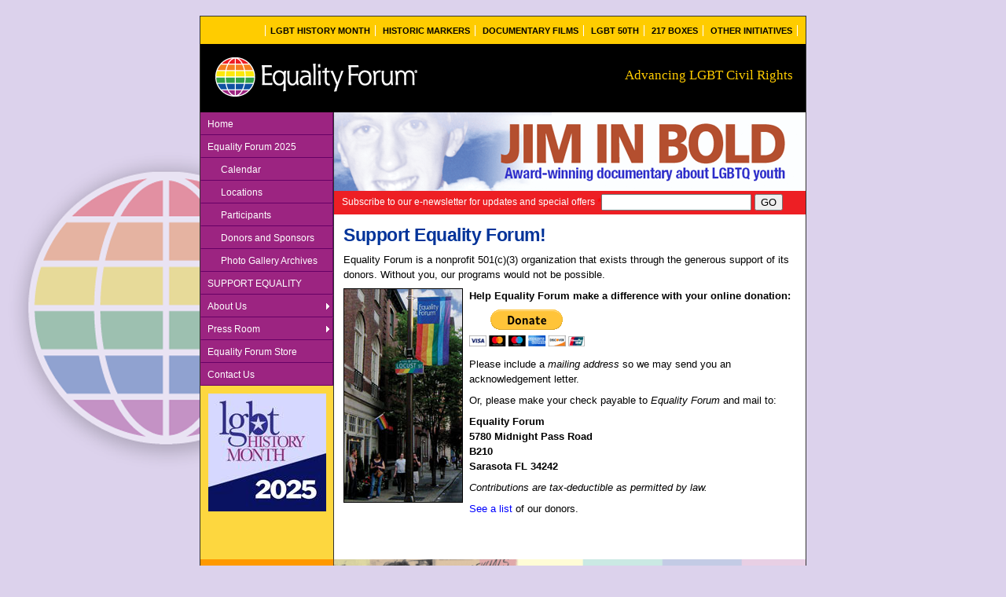

--- FILE ---
content_type: text/html; charset=utf-8
request_url: https://equalityforum.com/support-equality
body_size: 15984
content:
<!DOCTYPE html PUBLIC "-//W3C//DTD XHTML+RDFa 1.0//EN"
  "http://www.w3.org/MarkUp/DTD/xhtml-rdfa-1.dtd">
<html xmlns="http://www.w3.org/1999/xhtml" xml:lang="en" version="XHTML+RDFa 1.0" dir="ltr"
  xmlns:content="http://purl.org/rss/1.0/modules/content/"
  xmlns:dc="http://purl.org/dc/terms/"
  xmlns:foaf="http://xmlns.com/foaf/0.1/"
  xmlns:og="http://ogp.me/ns#"
  xmlns:rdfs="http://www.w3.org/2000/01/rdf-schema#"
  xmlns:sioc="http://rdfs.org/sioc/ns#"
  xmlns:sioct="http://rdfs.org/sioc/types#"
  xmlns:skos="http://www.w3.org/2004/02/skos/core#"
  xmlns:xsd="http://www.w3.org/2001/XMLSchema#">

<head profile="http://www.w3.org/1999/xhtml/vocab">
  <meta http-equiv="Content-Type" content="text/html; charset=utf-8" />
<meta name="Generator" content="Drupal 7 (http://drupal.org)" />
<link rel="canonical" href="/support-equality" />
<link rel="shortlink" href="/node/640" />
<link rel="shortcut icon" href="https://equalityforum.com/sites/default/files/favicon.ico" type="image/vnd.microsoft.icon" />
  <title>Support Equality | Equality Forum</title>
  <link type="text/css" rel="stylesheet" href="https://equalityforum.com/sites/default/files/css/css_xE-rWrJf-fncB6ztZfd2huxqgxu4WO-qwma6Xer30m4.css" media="all" />
<link type="text/css" rel="stylesheet" href="https://equalityforum.com/sites/default/files/css/css_TsVRTbLFUpEZAfw-_bWPJu840QT523CPjUVJ5MRWfyk.css" media="all" />
<link type="text/css" rel="stylesheet" href="https://equalityforum.com/sites/default/files/css/css_wPdl36Aa15nWZG2DxQrDIFnkiIwgk-AiiGbgqtEqRcI.css" media="all" />
<link type="text/css" rel="stylesheet" href="https://equalityforum.com/sites/default/files/css/css_OGCZZetEjyTLi40JApoY8_Hfvv8menMl3GVIbEV9Zj4.css" media="all" />
  <script type="text/javascript" src="https://equalityforum.com/sites/default/files/js/js_yMSKTzBO0KmozyLwajzFOrrt_kto_9mtccAkb0rm7gc.js"></script>
<script type="text/javascript" src="https://equalityforum.com/sites/default/files/js/js_45JniWrXrY8q8AEVIV6GFupI5scizolw-FrujytMgiY.js"></script>
<script type="text/javascript" src="https://equalityforum.com/sites/default/files/js/js_rsGiM5M1ffe6EhN-RnhM5f3pDyJ8ZAPFJNKpfjtepLk.js"></script>
<script type="text/javascript">
<!--//--><![CDATA[//><!--
(function(i,s,o,g,r,a,m){i["GoogleAnalyticsObject"]=r;i[r]=i[r]||function(){(i[r].q=i[r].q||[]).push(arguments)},i[r].l=1*new Date();a=s.createElement(o),m=s.getElementsByTagName(o)[0];a.async=1;a.src=g;m.parentNode.insertBefore(a,m)})(window,document,"script","https://www.google-analytics.com/analytics.js","ga");ga("create", "UA-34218661-1", {"cookieDomain":"auto"});ga("send", "pageview");
//--><!]]>
</script>
<script type="text/javascript">
<!--//--><![CDATA[//><!--
jQuery.extend(Drupal.settings, {"basePath":"\/","pathPrefix":"","ajaxPageState":{"theme":"equalityforum_1","theme_token":"qY9tZ1Q20zfW6gQRI0fJ_NyWds3q9D8Ie2dBvfd2Hvg","js":{"misc\/jquery.js":1,"misc\/jquery-extend-3.4.0.js":1,"misc\/jquery-html-prefilter-3.5.0-backport.js":1,"misc\/jquery.once.js":1,"misc\/drupal.js":1,"sites\/all\/modules\/contrib\/nice_menus\/js\/jquery.bgiframe.js":1,"sites\/all\/modules\/contrib\/nice_menus\/js\/jquery.hoverIntent.js":1,"sites\/all\/modules\/contrib\/nice_menus\/js\/superfish.js":1,"sites\/all\/modules\/contrib\/nice_menus\/js\/nice_menus.js":1,"sites\/all\/modules\/google_analytics\/googleanalytics.js":1,"0":1},"css":{"modules\/system\/system.base.css":1,"modules\/system\/system.menus.css":1,"modules\/system\/system.messages.css":1,"modules\/system\/system.theme.css":1,"modules\/comment\/comment.css":1,"modules\/field\/theme\/field.css":1,"modules\/node\/node.css":1,"modules\/search\/search.css":1,"modules\/user\/user.css":1,"sites\/all\/modules\/contrib\/views\/css\/views.css":1,"sites\/all\/modules\/contrib\/ctools\/css\/ctools.css":1,"sites\/all\/modules\/contrib\/print\/print_ui\/css\/print_ui.theme.css":1,"sites\/all\/modules\/contrib\/nice_menus\/css\/nice_menus.css":1,"sites\/all\/modules\/contrib\/nice_menus\/css\/nice_menus_default.css":1,"public:\/\/honeypot\/honeypot.css":1,"sites\/all\/themes\/custom\/equalityforum_1\/css\/reset.css":1,"sites\/all\/themes\/custom\/equalityforum_1\/css\/styles.css":1}},"nice_menus_options":{"delay":800,"speed":"slow"},"googleanalytics":{"trackOutbound":1,"trackMailto":1,"trackDownload":1,"trackDownloadExtensions":"7z|aac|arc|arj|asf|asx|avi|bin|csv|doc(x|m)?|dot(x|m)?|exe|flv|gif|gz|gzip|hqx|jar|jpe?g|js|mp(2|3|4|e?g)|mov(ie)?|msi|msp|pdf|phps|png|ppt(x|m)?|pot(x|m)?|pps(x|m)?|ppam|sld(x|m)?|thmx|qtm?|ra(m|r)?|sea|sit|tar|tgz|torrent|txt|wav|wma|wmv|wpd|xls(x|m|b)?|xlt(x|m)|xlam|xml|z|zip"},"urlIsAjaxTrusted":{"\/support-equality":true}});
//--><!]]>
</script>
</head>
<body class="html not-front not-logged-in no-sidebars page-node page-node- page-node-640 node-type-page section-support-equality" >
      <div id="skip-link">
      <a href="#main-menu" class="element-invisible element-focusable">Jump to navigation</a>
    </div>
      <div id="wrapper">
 
    <div class="region region-header-top">
    <div id="block-menu-menu-top-menu" class="block block-menu first last odd">

      
  <div class="content">
    <ul class="menu"><li class="first leaf"><a href="https://www.lgbthistorymonth.com" title="">LGBT History Month</a></li>
<li class="leaf"><a href="/historic-markers">Historic Markers</a></li>
<li class="leaf"><a href="/documentary-films" title="">Documentary Films</a></li>
<li class="leaf"><a href="https://lgbt50.org" title="">LGBT 50th</a></li>
<li class="leaf"><a href="https://217boxes.com" title="">217 Boxes</a></li>
<li class="last leaf"><a href="/Other-Initiatives" title="Other Initiatives">Other Initiatives</a></li>
</ul>  </div>

</div><!-- /.block -->
  </div><!-- /.region -->
  <div id="masthead">
    <a href="/" title="Home" rel="home" id="logo"><img src="https://equalityforum.com/sites/default/files/EF_LogoHorizRev50.gif" alt="Home" /></a>
    <div id="site_slogan">Advancing LGBT Civil Rights</div>
  </div>
  <div id="main-wrapper">
    <div id="main" class="clearfix">
    
			  <div class="region region-content-top">
    <div id="block-ef-helper-top-ad-display" class="block block-ef-helper first odd">

      
  <div class="content">
    <a href="http://www.jiminbold.com/" target="_blank" class="main_content_banner"><img typeof="foaf:Image" src="https://equalityforum.com/sites/default/files/banner_ads/JIB-Banner600x150_0.gif" alt="" /></a>  </div>

</div><!-- /.block -->
<div id="block-ef-helper-newsletter-signup" class="block block-ef-helper last even">

      
  <div class="content">
    <form action="/support-equality" method="post" id="ef-helper-newsletter-signup-form" accept-charset="UTF-8"><div><div class="form-item form-type-textfield form-item-email">
  <label for="edit-email">Subscribe to our e-newsletter for updates and special offers <span class="form-required" title="This field is required.">*</span></label>
 <input type="text" id="edit-email" name="email" value="" size="22" maxlength="128" class="form-text required" />
</div>
<input type="hidden" name="m" value="1101036299531" />
<input class="button form-submit" type="submit" id="edit-submit--2" name="op" value="GO" /><input type="hidden" name="honeypot_time" value="1769259528|PWpj_hV3PN1fQ3EGFv1b8cV5Odmj2FfxCPCqfBSJNIw" />
<input type="hidden" name="form_build_id" value="form-0_MOlwwWtdVLNoAeEvtiCruDgqEkF2g0lAyeBXaQFso" />
<input type="hidden" name="form_id" value="ef_helper_newsletter_signup_form" />
<div class="your_first_name-textfield"><div class="form-item form-type-textfield form-item-your-first-name">
  <label for="edit-your-first-name">Leave this field blank </label>
 <input autocomplete="off" type="text" id="edit-your-first-name" name="your_first_name" value="" size="20" maxlength="128" class="form-text" />
</div>
</div></div></form>  </div>

</div><!-- /.block -->
  </div><!-- /.region -->
               <div class="region region-content">
    <div id="block-system-main" class="block block-system first last odd">

      
  <div class="content">
    <div id="node-640" class="node node-page view-mode-full clearfix" about="/support-equality" typeof="foaf:Document">

  
      <span property="dc:title" content="Support Equality" class="rdf-meta element-hidden"></span><span property="sioc:num_replies" content="0" datatype="xsd:integer" class="rdf-meta element-hidden"></span>
  
  
  <div class="content">
    <div class="field field-name-body field-type-text-with-summary field-label-hidden"><div class="field-items"><div class="field-item even" property="content:encoded"><table border="0" cellpadding="0" cellspacing="0" width="100%">
	<tbody>
		<tr>
			<td class="mainpage" valign="top">
				<h1>Support Equality Forum!</h1>
				<p>Equality Forum is a nonprofit 501(c)(3) organization that exists through the generous support of its donors. Without you, our programs would not be possible.</p>
				<img alt="" src="/sites/default/files/EF_FlagLocustSt150.jpg" style="margin-right: 8px; border-width: 1px; border-style: solid; float: left; width: 150px; height: 271px;" />
				<p><b>Help Equality Forum make a difference with your online donation:</b></p>
				<form action="https://www.paypal.com/donate" method="post" target="_top"><input name="hosted_button_id" type="hidden" value="RLLXVJBCGL7UY" /> <input alt="Donate with PayPal button" border="0" name="submit" src="https://www.paypalobjects.com/en_US/i/btn/btn_donateCC_LG.gif" title="PayPal - The safer, easier way to pay online!" type="image" /> <img alt="" border="0" height="1" src="https://www.paypal.com/en_US/i/scr/pixel.gif" width="1" /></form>
				<p>Please include a<span style="font-style: italic;"> mailing</span><em> address</em> so we may send you an acknowledgement letter.</p>
				<p>Or, please make your check payable to <em>Equality Forum</em><strong> </strong>and mail<strong> </strong>to:</p>
				<p><strong>Equality Forum<br />
					5780 Midnight Pass Road<br />
					B210<br />
					Sarasota FL 34242</strong></p>
				<p><em>Contributions are tax-deductible as permitted by law.</em><strong> </strong></p>
				<p><a href="https://equalityforum.com/donors-sponsors-2021">See a list</a> of our donors.</p>
			</td>
		</tr>
	</tbody>
</table>
<p> </p>
</div></div></div>  </div>

  
  
</div><!-- /.node -->
  </div>

</div><!-- /.block -->
  </div><!-- /.region -->
          </div>
      <div class="region region-sidebar-left column sidebar"><div class="section">
    <div id="block-nice-menus-1" class="block block-nice-menus first odd">

      
  <div class="content">
    <ul class="nice-menu nice-menu-right nice-menu-main-menu" id="nice-menu-1"><li class="menu-218 menu-path-front first odd "><a href="/">Home</a></li>
<li class="menu-3000 menu-path-nolink  even "><span title="" class="nolink" tabindex="0">Equality Forum 2025</span></li>
<li class="menu-3047 menu-path-sequalityforumcom-2025-calendar  odd "><a href="https://equalityforum.com/2025/calendar" title="" class="ae_submenu">Calendar</a></li>
<li class="menu-3048 menu-path-sequalityforumcom-2025-locations  even "><a href="https://equalityforum.com/2025/locations" title="" class="ae_submenu">Locations</a></li>
<li class="menu-3049 menu-path-sequalityforumcom-2025-participants  odd "><a href="https://equalityforum.com/2025/participants" title="" class="ae_submenu">Participants</a></li>
<li class="menu-3051 menu-path-sequalityforumcom-donors-sponsors-3  even "><a href="https://equalityforum.com/donors-sponsors-3" title="" class="ae_submenu">Donors and Sponsors</a></li>
<li class="menu-3050 menu-path-sequalityforumcom-archives-photo-gallery-3  odd "><a href="https://equalityforum.com/archives-photo-gallery-3" title="" class="ae_submenu">Photo Gallery Archives</a></li>
<li class="menu-854 menu-path-node-640 active-trail  even "><a href="/support-equality" class="active">SUPPORT EQUALITY</a></li>
<li class="menu-850 menuparent  menu-path-node-636  odd "><a href="/organization" title="">About Us</a><ul><li class="menu-849 menu-path-node-636 first odd "><a href="/organization">The Organization</a></li>
<li class="menu-851 menu-path-node-637  even "><a href="/ef-timeline">EF Timeline</a></li>
<li class="menu-853 menu-path-node-639  odd "><a href="/financial-information">Financial Information</a></li>
<li class="menu-852 menu-path-node-638  even last"><a href="/governance">Governance</a></li>
</ul></li>
<li class="menu-856 menuparent  menu-path-node-642  even "><a href="/malcolm-lazin-executive-director" title="">Press Room</a><ul><li class="menu-857 menu-path-node-642 first odd "><a href="/malcolm-lazin-executive-director">Executive Director Bio</a></li>
<li class="menu-858 menu-path-news  even last"><a href="/news" title="">News</a></li>
</ul></li>
<li class="menu-859 menu-path-node-643  odd "><a href="/equality-forum-store">Equality Forum Store</a></li>
<li class="menu-2806 menu-path-node-644  even last"><a href="/contact-us">Contact Us</a></li>
</ul>
  </div>

</div><!-- /.block -->
<div id="block-ef-helper-sidebar-ad-display" class="block block-ef-helper last even">

      
  <div class="content">
    <a href="https://lgbthistorymonth.com" target="0" class="sidebar_banner"><img typeof="foaf:Image" src="https://equalityforum.com/sites/default/files/styles/sidebar_ad/public/sidebar_banner_ads/LGBT-2025-SqAd-150.jpg?itok=PO-ekQg3" alt="" /></a>  </div>

</div><!-- /.block -->
  </div></div><!-- /.section, /.region -->
    <br clear="all" />
  </div>
  <div id="lower-content">
  	<div id="lower-content-left">
			  <div class="region region-lower-content-left">
    <div id="block-block-2" class="block block-block first last odd">

      
  <div class="content">
    <p align="center">Follow Equality Forum on:</p>
<p><a href="https://www.facebook.com/EqualityForum" target="_blank"><img alt="" src="/sites/default/files/u5/SocialMediaLogos_01_0.gif" /></a><a href="http://twitter.com/EqualityForum" target="_blank"><img alt="" src="/sites/default/files/u5/SocialMediaLogos_02_0.gif" /></a><a href="http://www.youtube.com/user/equalityforum" target="_blank"><img alt="" src="/sites/default/files/u5/SocialMediaLogos_03_0.gif" /></a><a href="http://instagram.com/equalityforum" target="_blank"><img alt="" src="/sites/default/files/u5/SocialMediaLogos_04_1.gif" /></a></p>  </div>

</div><!-- /.block -->
  </div><!-- /.region -->
    </div>
    <div id="lower-content-right">
			  <div class="region region-lower-content-right">
    <div id="block-ef-helper-bottom-ad-display" class="block block-ef-helper first last odd">

      
  <div class="content">
    <a href="http://www.gaypioneers.com/" target="_blank" class="main_content_banner"><img typeof="foaf:Image" src="https://equalityforum.com/sites/default/files/banner_ads/GayPioneer_Banner600x100.gif" alt="" /></a>  </div>

</div><!-- /.block -->
  </div><!-- /.region -->
    </div>
    <br clear="all" />
  </div>
  <div id="footer-outer">
    <div id="footer-inner">
			  <div class="region region-footer">
    <div id="block-block-3" class="block block-block first last odd">

      
  <div class="content">
    <table cellpadding="0" cellspacing="0" width="100%">
	<tbody>
		<tr>
			<td width="33%">
				<div align="left">Web site copyright &copy; 2026</div>
			</td>
			<td width="33%">
				<div align="left"><a href="mailto:info@equalityforum.com">info@equalityforum.com</a></div>
			</td>
			<td width="33%">
				<div align="left"><a href="/privacy-statement">Privacy Statement</a></div>
			</td>
		</tr>
	</tbody>
</table>
<p>&nbsp;</p>
  </div>

</div><!-- /.block -->
  </div><!-- /.region -->
    </div>
    <br clear="all" />
  </div><!-- /#footer-outer -->
</div><!--- /div#wrapper --->
  <div class="region region-bottom">
    <div id="block-block-4" class="block block-block first last odd">

      
  <div class="content">
    <div align="right">
Web site design by
<a class="footera" target="_blank" href="http://www.twistcomm.com">Twist Communications</a>
</div>  </div>

</div><!-- /.block -->
  </div><!-- /.region -->


  </body>
</html>


--- FILE ---
content_type: text/css
request_url: https://equalityforum.com/sites/default/files/css/css_OGCZZetEjyTLi40JApoY8_Hfvv8menMl3GVIbEV9Zj4.css
body_size: 11998
content:
html,body,div,span,applet,object,iframe,h1,h2,h3,h4,h5,h6,p,blockquote,pre,a,abbr,acronym,address,big,cite,code,del,dfn,em,font,img,ins,kbd,q,s,samp,small,strike,strong,sub,sup,tt,var,dl,dt,dd,ol,ul,li,fieldset,form,label,legend,table,caption,tbody,tfoot,thead,tr,th,td{margin:0;padding:0;border:0;font-style:inherit;font-family:inherit;vertical-align:baseline;list-style:none;}input,textarea{font-family:inherit;}table{border-spacing:0;}em{font-style:italic;}input[type='text'],input[type='password'],textarea,select{padding:1px;}a{outline:none;}
html,body,div,span,applet,object,iframe,h1,h2,h3,h4,h5,h6,p,blockquote,pre,a,abbr,acronym,address,big,cite,code,del,dfn,em,font,img,ins,kbd,q,s,samp,small,strike,strong,sub,sup,tt,var,dl,dt,dd,ol,ul,li,fieldset,form,label,legend,table,caption,tbody,tfoot,thead,tr,th,td{font-family:Arial,Helvetica,sans-serif;font-size:13px;}body{color:#000000;background-color:#DCD2EC;margin:20px;padding:0;background-image:url(/sites/all/themes/custom/equalityforum_1/images/Big_EF_Logo40.gif);background-position:left 185px;background-repeat:no-repeat;}#wrapper{border-left:1px solid #333333;border-right:1px solid #333333;border-top:1px solid #333333;margin:0 auto;width:770px;background:url(/sites/all/themes/custom/equalityforum_1/images/main_content_bg.gif) top left repeat-y #FFFFFF;}div#main{width:600px;float:right;}div#main .content{font-size:0.9em;line-height:1.65em;}div#main p{margin:8px 0px;}div.region-sidebar-left{float:left;width:169px;}h1{color:#003399;font-family:Arial,Helvetica,sans-serif;font-size:1.8em;font-weight:bold;letter-spacing:-0.02em;margin:0;line-height:1.2em;}h2,h2 a{color:#003399;font-size:1.25em;margin:18px 0 0;}h3{color:#660066;font-size:1.1em;margin:18px 0 0;}h6{color:#000;font-size:0.8em;margin-top:6px;margin-right:0;margin-bottom:0;margin-left:0;line-height:1.2em;font-family:Arial,Helvetica,sans-serif;}h5{color:#039;font-size:1.1em;margin-top:2px;margin-right:0;margin-bottom:0;margin-left:0;line-height:1.3em;font-family:"Trebuchet MS",Arial,Helvetica,sans-serif;font-weight:normal;}div.region-header-top{background-color:#FFCC00;margin:0;padding:10px;text-align:right;}div#block-menu-menu-top-menu div.content{text-align:right;}div#block-menu-menu-top-menu ul.menu{font-size:0.7em;;margin:0;padding:0;text-align:right;}div#block-menu-menu-top-menu ul.menu li{display:inline;list-style-type:none;list-style-image:none;margin:0;padding:0;}div#block-menu-menu-top-menu ul.menu a{background-color:#FFCC00;border-right:1px solid #FFFFFF;color:#000000;font-family:Arial,Helvetica,sans-serif;font-weight:bold;padding:1px 6px;text-decoration:none;text-transform:uppercase;font-size:0.85em;}div#block-menu-menu-top-menu li.first a{border-left:1px solid #FFFFFF;}div#block-menu-menu-top-menu ul.menu a:hover{text-decoration:underline;color:#6600CC;}#masthead{background-color:#000000;color:#FFFFFF;font-family:Arial,Helvetica,sans-serif;font-size:1em;padding:12px 16px;margin:0;}#site_slogan{color:#FFCC00;float:right;font-family:"Trebuchet MS";font-size:13pt;margin-top:18px;}ul#nice-menu-1,ul#nice-menu-1 ul,ul#nice-menu-1 ul ul,ul#nice-menu-1 li{width:169px;border:none;}ul#nice-menu-1 ul{left:169px;top:0px;}ul#nice-menu-1 ul ul{}ul#nice-menu-1 a{color:#FFFFFF;text-decoration:none;background-color:#9C2481;border-color:#9C2481 #660066 #660066 #9C2481;border-style:solid;border-width:1px;color:#FFFFFF;display:block;font-family:Arial,Helvetica,sans-serif;line-height:1;padding:8px;font-size:0.9em;}ul#nice-menu-1 span{color:#FFFFFF;text-decoration:none;background-color:#9C2481;border-color:#9C2481 #660066 #660066 #9C2481;border-style:solid;border-width:1px;color:#FFFFFF;display:block;font-family:Arial,Helvetica,sans-serif;line-height:1;padding:8px;font-size:0.9em;}ul#nice-menu-1  li.over ul li.over a,ul#nice-menu-1  li.over ul li.over a:hover,ul#nice-menu-1  li.over a:hover,ul#nice-menu-1 li.over a,ul#nice-menu-1 a:hover,ul#nice-menu-1 span:hover{background-color:#0F51A1;color:#FFCC00;line-height:1;font-family:Arial,Helvetica,sans-serif;padding-top:8px;padding-right:8px;padding-bottom:8px;padding-left:8px;border-top-width:1px;border-right-width:1px;border-bottom-width:1px;border-left-width:1px;border-top-style:solid;border-right-style:solid;border-bottom-style:solid;border-left-style:solid;border-top-color:#000066;border-right-color:#0F51A1;border-bottom-color:#0F51A1;border-left-color:#000066;}ul#nice-menu-1 li.over ul li.over ul a,ul#nice-menu-1 li.over ul a{background-color:#9C2481;border-color:#9C2481 #660066 #660066 #9C2481;border-style:solid;border-width:1px;}ul#nice-menu-1 li.menuparent ul li.menuparent a,ul#nice-menu-1 li.menuparent a,ul#nice-menu-1 li.menuparent span{background-image:url(/sites/all/themes/custom/equalityforum_1/images/nav_images/p7PM_light_east.gif);background-position:right center;background-repeat:no-repeat;}ul#nice-menu-1 li.menuparent ul li.menuparent ul a,ul#nice-menu-1 li.menuparent ul a,ul#nice-menu-1 li.menuparent ul span{background-image:none;}ul#nice-menu-1 li.over a.ae_submenu,ul#nice-menu-1 a.ae_submenu{padding-left:25px;}.region-sidebar-left .block-ef-helper,.region-sidebar-left .block-block{padding-bottom:0;padding-left:6px;padding-right:6px;font-size:12px;line-height:18px;}div#block-ef-helper-latest-news{padding-left:10px;}h3.left_column_news_subhead{color:#660099;font-family:Arial,Helvetica,sans-serif;font-weight:bold;margin:0 0 12px;text-align:left;font-size:12px;line-height:18px;}div.left_column_news_item{font-family:Arial,Helvetica,sans-serif;margin:0 0 12px;text-align:left;}div.left_column_news_item a{color:#0000CC;text-decoration:none;font-weight:bold;}div.left_column_news_item a:hover{text-decoration:underline;}div#lower-content{background:url(/sites/all/themes/custom/equalityforum_1/images/below_content_bg.gif) top left repeat-y #FFFFFF;height:100px;}div#lower-content div#lower-content-left{width:169px;float:left;font-size:0.75em;line-height:1.5em;margin:0;padding:0 0 5px;padding-top:12px;text-align:center;}div#lower-content div#lower-content-left p{padding:0 0 5px;}div#lower-content div#lower-content-right{float:right;width:600px;}#footer-outer{background-color:#000000;clear:both;color:#999999;font-size:0.8em;height:40px;margin:0;padding:0;}#footer-inner a:link{color:#666666;text-decoration:none;}#footer-inner a:hover{color:#666666;text-decoration:underline;}#footer-inner{padding:12px 24px;}div.region-bottom{margin:0 auto;width:770px;color:#666666;font-family:Arial,Helvetica,sans-serif;font-size:9px;padding-top:5px;}div.region-bottom a{color:#666666;text-decoration:none;}div.region-bottom a:hover{text-decoration:underline;}div#block-ef-helper-sidebar-ad-display{height:150px;width:150px;background-color:#FDD73F;padding:0px;margin:10px;}div#block-ef-helper-bottom-ad-display{height:100px;width:600px;background-color:#FFFFFF;padding:0px;margin:0;}div#block-ef-helper-top-ad-display{height:100px;width:600px;background-color:#FFFFFF;padding:0px;margin:0;}#block-block-5,#block-ef-helper-newsletter-signup{background-color:#ED1F24;font-size:13px;line-height:26px;height:26px;padding-left:10px;color:#FFFFFF;padding-top:4px;}#block-block-5 form input#e-mail-address,#block-ef-helper-newsletter-signup form input#e-mail-address{margin-right:5px;width:160px;}#block-ef-helper-newsletter-signup form label{font-size:0.9em;line-height:1.65em;font-weight:normal;float:left;}#block-ef-helper-newsletter-signup form .form-item-email{display:inline;}div.region-content{padding:12px;font-size:0.9em;line-height:1.65em;}div.region-content a:link{color:#0000FF;text-decoration:none;}div.region-content a:visited{color:#0000FF;text-decoration:none;}div.region-content a:hover{color:#CC0000;text-decoration:underline;}div.region-content ul{padding-left:40px;margin-top:14px;margin-bottom:14px;}div.region-content li{list-style-type:disc;}#homepage_main_content{margin-left:15px;}#homepage_main_content table{border-collapse:separate;}#homepage_main_content table td{padding:2px;}div.ef_list_item{width:576px;}div.ef_list_item.odd{background-color:#D6D8FF;}div.ef_list_item.even{background-color:#F4F4F4;}div#news_list{}div.news_list_item_date{float:left;width:150px;}div.news_list_item_title{float:right;width:416px;margin-right:10px;}#printer_friendly_link{text-align:right;width:540px;}div.location_list_title{float:left;width:200px;}div.location_list_details{float:left;width:210px;margin-left:10px;}div.location_list_link{float:left;width:140px;margin-left:10px;}div.people_list_name{float:left;width:250px;}div.people_list_events{float:right;width:316px;margin-right:10px;}div#schedule_nav_tabs{border-bottom:thin solid #93A6B4;}div.schedule_tab_down{background:url(/sites/all/themes/custom/equalityforum_1/images/nav_images/tabs09_down.jpg) top left repeat-x;border-left:thin solid #93A6B4;border-right:thin solid #93A6B4;border-top:thin solid #93A6B4;padding:8px;width:155px;float:left;position:relative;top:1px;padding-bottom:9px;}div.schedule_tab_up_right{background:url(/sites/all/themes/custom/equalityforum_1/images/nav_images/tabs09_up.jpg) top left repeat-x;border-bottom:thin solid #93A6B4;border-right:thin solid #93A6B4;border-top:thin solid #93A6B4;color:#999999;padding:8px;width:155px;float:left;position:relative;top:1px;}.schedule_tab_up_left{background:url(/sites/all/themes/custom/equalityforum_1/images/nav_images/tabs09_up.jpg) top left repeat-x;border-bottom:thin solid #93A6B4;border-left:thin solid #93A6B4;border-top:thin solid #93A6B4;color:#999999;padding:8px;width:155px;float:left;position:relative;top:1px;}div#schedule_contents{border-bottom:thin solid #93A6B4;border-left:thin solid #93A6B4;border-right:thin solid #93A6B4;padding:2px;}div#schedule_contents h4{color:#9C2481;font-weight:bold;margin-top:30px;margin-bottom:5px;}div#schedule_legend{margin-top:30px;}div.schedule_day{margin-bottom:30px;}div.schedule_legend_item{float:left;width:186px;}div.schedule_legend_item .legend_example{padding:3px;height:24px;width:24px;float:left;}div.schedule_row_ef_event{background-color:#FFFF66;}div.schedule_row_collaborative_event{background-color:#FFEEBB;}div.schedule_row_party_event{background-color:#DDDDFF;}div.schedule_legend_item .schedule_legend_text{float:left;margin-left:10px;}div.schedule_line_item{background-color:#FFFF66;margin-top:3px;margin-bottom:3px;padding-top:2px;padding-bottom:2px;padding-left:3px;padding-right:3px;}div.schedule_line_item.collaborative_event{background-color:#FFEEBB;padding:3px;}div.schedule_line_item.party_event{background-color:#DDDDFF;}div.schedule_line_item_date{width:85px;float:left;}div.schedule_line_item_name{width:310px;float:left;}div.schedule_line_item_name a{font-weight:bold;}div.schedule_line_item_location{width:160px;float:left;}div.schedule_line_item_full{}div.schedule_line_item_full_date{}div#schedule_contents_all div.schedule_line_item{background-color:#DDDDFF;}#event_page_cost{color:#006633;font-weight:bold;}.event_person_name{color:#333399;font-family:Arial,Helvetica,sans-serif;font-weight:bold;}div.event_person_details_top{background-color:#EFEDFF;}div.event_person_headshot{float:left;width:82px;}div.event_person_headshot img{border:1px #000000 solid;}div.event_person_details{float:left;width:460px;}div.ef_list_item{}div.party_list_title{width:250px;float:left;}div.party_list_time{width:210px;float:left;}div.party_list_location{width:100px;float:left;}#tableRight2{background-color:#9C2481;border:1px solid #333333;color:#FFFFFF;float:right;font-family:Arial,Helvetica,sans-serif;font-size:0.9em;margin-bottom:12px;margin-left:12px;padding:4px;text-align:center;width:180px;}.photoleft{float:left;margin-right:6px;}.photoleft2{float:left;margin-right:12px;margin-left:12px;}.TableA td{padding:10px}.TableA td td{padding:0px;}#store_page table td{padding:12px;}form.webform-client-form div.webform-container-inline{clear:both;padding-bottom:1em;}form.webform-client-form div.webform-container-inline label{width:280px;float:left;text-align:right;}form.webform-client-form div.webform-container-inline input{float:left;}


--- FILE ---
content_type: text/plain
request_url: https://www.google-analytics.com/j/collect?v=1&_v=j102&a=1414226198&t=pageview&_s=1&dl=https%3A%2F%2Fequalityforum.com%2Fsupport-equality&ul=en-us%40posix&dt=Support%20Equality%20%7C%20Equality%20Forum&sr=1280x720&vp=1280x720&_u=IEBAAEABAAAAACAAI~&jid=62693447&gjid=1056120274&cid=793838505.1769259530&tid=UA-34218661-1&_gid=1885525841.1769259530&_r=1&_slc=1&z=1992278389
body_size: -451
content:
2,cG-Z6GQR659PV